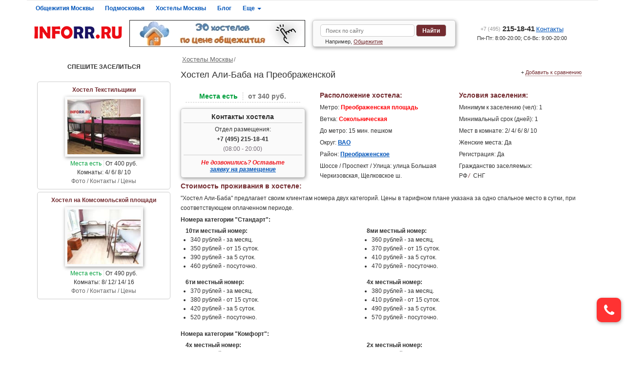

--- FILE ---
content_type: text/html; charset=UTF-8
request_url: https://inforr.ru/hostels/754.php
body_size: 8646
content:
<!DOCTYPE html><html
lang="ru"><head><meta
http-equiv="Content-Type" content="text/html; charset=utf-8" /><meta
name="viewport" content="width=device-width, initial-scale=1, maximum-scale=1"><meta
name="robots" content="index, follow"/><link
rel="shortcut icon" href="/favicon.ico" /><link
rel="apple-touch-icon" href="/images/site/apple-touch-icon-120x120.png"><link
rel="apple-touch-icon" sizes="152x152" href="/images/site/apple-touch-icon-180x180.png"><link
rel="apple-touch-icon" sizes="180x180" href="/images/site/apple-touch-icon-180x180.png"><link
rel="apple-touch-icon" sizes="167x167" href="/images/site/apple-touch-icon-180x180.png"><meta
name="csrf-param" content="_csrf"><meta
name="csrf-token" content="aEFVWFdiZlQaByI8IgBTYTFwOw8xJyQMOAUMCxsAFh4FIBQ3JCUwNQ=="><title>Хостел Али-Баба | Москва, от 340 рублей</title><meta
name="description" content="Хостел Али Баба. Проживание от 340 до 780 рублей в сутки (цена зависит от номера и срока проживания), номера от 2х до 12ти местные, категории Стандарт и Комфорт, возможно размещение с детьми. В пешей доступности от хостела станция метро Преображенская площадь."><meta
name="keywords" content="хостел али баба, хостел али баба москва"><meta
name="twitter:card" content="summary"><meta
name="twitter:creator" content="@inforr_ru"><meta
name="og:url" content="https://inforr.ru/hostels/754.php"><meta
name="twitter:url" content="https://inforr.ru/hostels/754.php"><meta
name="og:type" content="website"><meta
name="og:title" content="Хостел Али-Баба | Москва"><meta
name="twitter:title" content="Хостел Али-Баба | Москва"><meta
name="og:description" content="Хостел Али Баба. Проживание от 340 до 780 рублей в сутки (цена зависит от номера и срока проживания), номера от 2х до 12ти местные, категории Стандарт и Комфорт, возможно размещение с детьми. В пешей "><meta
name="twitter:description" content="Хостел Али Баба. Проживание от 340 до 780 рублей в сутки (цена зависит от номера и срока проживания), номера от 2х до 12ти местные, категории Стандарт и Комфорт, возможно размещение с детьми. В пешей "><meta
name="og:image" content="https://inforr.ru/images/opengraph/705.jpg"><meta
name="twitter:image:src" content="https://inforr.ru/images/opengraph/705.jpg"><meta
name="twitter:domain" content="inforr.ru"><link
href="https://inforr.ru/hostels/754.php" rel="canonical"><style>.object-zakaz, .form-zakaz, .zakaz-1, .zakaz-2, .zakaz-3, .zakaz-4{width:100%;text-align:center;} 
.object-zakaz h2{margin:15px !important;}
.form-zakaz input[type='text'], .form-zakaz textarea {margin:10px 0;line-height:1.5;padding:10px;color:#732c30;border:1px solid #732c30;width:280px;}
.form-zakaz textarea{height:110px;}
.form-zakaz .zakaz-3 div{width:auto !important;height:auto !important;}
#zakaz input.error, .form-zakaz input.error{border-color:red;}
.form-zakaz p{color:#ff0000;}
.zakaz-4 .knopka{margin-top:15px;height:auto;width:200px;padding:7px;}</style><link
href="/css/template_styles.css" rel="stylesheet">
<!--[if lt IE 9]> <script src="https://oss.maxcdn.com/libs/html5shiv/3.7.0/html5shiv.js"></script> <script src="https://oss.maxcdn.com/libs/respond.js/1.4.2/respond.min.js"></script> <![endif]--></head><body><div
id="wrapper"><header
id="header"><div
class="header_banner-xs"><a
href="/hostels/sale.php" title="Недорогие хостелы" rel="nofollow" target="_blank"><img
class="dynamic-image" src="/images/site/FFFFFF-0.001.png" alt="Недорогие хостелы" data-src="/images/b/1_big.jpg"></a></div><div
class="row"><div
class="navbar navbar-default h-nav"><div
class="navbar-header">
<button
type="button" class="navbar-toggle res" data-toggle="collapse" data-target="#res">
<span
class="icon-bar"></span><span
class="icon-bar"></span><span
class="icon-bar"></span>
</button><div
class="logo-xs"><a
href="/"><img
src="/images/site/logo.png" alt="inforr.ru - Общежития и хостелы Москвы и Подмосковья" title="inforr.ru - Общежития и хостелы Москвы и Подмосковья"> </a></div>
<button
class="i-lupa" data-toggle="collapse" data-target="#i-lupa"><i
class="i-poisk"></i></button>
<button
class="i-phone" data-toggle="collapse" data-target="#i-phone"><i
class="i-tel"></i></button></div><div
class="collapse navbar-collapse" id="res"><ul
class="nav navbar-nav h-nav-block"><li><a
href="/hostel/moscowhostel.php">Общежития Москвы </a></li><li><a
href="/hostel/oblhostel.php">Подмосковья </a></li><li><a
href="/hostels/moscowhostel.php">Хостелы Москвы </a></li><li><a
href="/news/index.php">Блог </a></li><li
class="dropdown h-nav-list">
<a
href="#" class="dropdown-toggle" data-toggle="dropdown">Еще <b
class="caret"></b></a><ul
class="dropdown-menu"><li><a
href="/hostel/sale.php">Недорогие общежития </a></li><li><a
href="/hostels/sale.php">Недорогие хостелы </a></li><li><a
href="/hostel/double.php">Двухместные общежития </a></li><li><a
href="/hostels/double.php">Двухместные хостелы </a></li><li><a
href="/hostel/metromap.php">Поиск общежитий у метро </a></li><li><a
href="/hostels/metromap.php">Поиск хостелов у метро </a></li><li><a
href="/hostel/index.php">Общежития по категориям </a></li><li><a
href="/hostels/index.php">Хостелы по категориям</a></li><li><a
href="/sobstvennikam.php">Сотрудничество </a></li></ul></li></ul></div></div></div><div
class="row header-bottom"><div
class="logo"><a
href="/"><img
src="/images/site/logo.png" alt="inforr.ru - Общежития и хостелы Москвы и Подмосковья" title="inforr.ru - Общежития и хостелы Москвы и Подмосковья"> </a></div><div
class="header_banner">
<a
href="/hostels/sale.php" title="Недорогие хостелы" rel="nofollow" target="_blank"><img
class="dynamic-image" src="/images/site/FFFFFF-0.001.png" alt="Недорогие хостелы" data-src="/images/b/1_min.jpg"></a></div><div
class="h-search collapse" id="i-lupa"><form
action="/search.php">
<input
name="query" type="text" placeholder="Поиск по сайту">
<button
type="submit" class="knopka">Найти</button><div
class="search_example">Например, <a
href="/search.php?query=Общежитие">Общежитие</a></div></form></div><div
class="h-contacts collapse" id="i-phone"><div
class="phone"><a
href="tel:+74952151841"><i
class="i-tel"></i> <span>+7 (495)</span> 215-18-41</a> <a
href="/contacts.php">Контакты </a></div><div
class="grafic">Пн-Пт: 8:00-20:00; Сб-Вс: 9:00-20:00</div></div></div></header><div
class="row main"><div
class="sidebar"><p
style="margin-top: 17px;text-align:center;"><b>
СПЕШИТЕ ЗАСЕЛИТЬСЯ
</b></p><ul
class="hot"><li><a
href="/hostels/757.php"><p>Хостел Текстильщики</p>
<img
src="/images/objects/6089_m.jpg" alt="Хостел Текстильщики" title="Хостел Текстильщики"><p> <span
class="mesta-est">Места есть</span>  От 400 руб.</p><p>Комнаты: 4/ 6/ 8/ 10</p><p>Фото / Контакты / Цены</p>
</a></li><li><a
href="/hostels/na-komsomolskoy-ploshchadi.php"><p>Хостел на Комсомольской площади</p>
<img
src="/images/objects/11134_m.jpg" alt="Хостел на Комсомольской площади" title="Хостел на Комсомольской площади"><p> <span
class="mesta-est">Места есть</span>  От 490 руб.</p><p>Комнаты: 8/ 12/ 14/ 16</p><p>Фото / Контакты / Цены</p>
</a></li></ul></div><div
class="page-object"><ol
class="crumb"><li><a
href="/hostels/moscowhostel.php">Хостелы Москвы</a></li><li></li></ol><h1>Хостел Али-Баба на Преображенской</h1><div
class="sravni-o">+ <a
href="/hostels/754.php" data-name='Хостел Али-Баба на Преображенской' data-hostel-id="705" class="add-to-compare">Добавить к сравнению</a></div><div
class="row info"><div
class="object-col-1"><div
class="object-price-i"><span
class="mesta-est">Места есть</span>от 340 руб.</div><div
class="object-contacts"><h2>Контакты хостела</h2><p>Отдел размещения:</p><p
class="object-tel"><a
href="tel:+7 (495) 215-18-41"><i
class="i-tel"></i> +7 (495) 215-18-41</a></p><p><span>(08:00 - 20:00)</span></p><p>Не дозвонились? Оставьте <br><a
href="#zakaz">заявку на размещение</a></p></div></div><div
class="object-col-2"><h2>Расположение хостела:</h2><p>Метро: <span
class="metro-line-1">Преображенская площадь</span></p><p>Ветка: <span
class="metro-line-1">Сокольническая</span></p><p>До метро: 15 мин. пешком</p><p>Округ: <a
href="/hostels/okrug-vao.php">ВАО</a></p><p>Район: <a
href="/hostels/mskdistrict-preobragenskoe.php">Преображенское</a></p><p>Шоссе / Проспект / Улица: улица Большая Черкизовская, Щелковское ш.</p></div><div
class="object-col-3"><h2>Условия заселения<span> в хостел</span>:</h2><p>Минимум к заселению (чел): 1</p><p>Минимальный срок (дней): 1</p><p>Мест в комнате: 2/ 4/ 6/ 8/ 10</p><p>Женские места: Да</p><p>Регистрация: Да</p><p>Гражданство заселяемых:</p><div
class="object-citizen"><p><i>/</i> РФ</p><p><i>/</i> СНГ</p></div></div><div
class="object-col-4"><h2>Стоимость проживания в хостеле:</h2><p>"Хостел Али-Баба" предлагает своим клиентам номера двух категорий. Цены в тарифном плане указана за одно спальное место в сутки, при соответствующем оплаченном периоде.</p><p><b>Номера категории "Стандарт":</b></p><div
class="pricediv"><ul><li>10ти местный номер:</li><li>340 рублей - за месяц.</li><li>350 рублей - от 15 суток.</li><li>390 рублей - за 5 суток.</li><li>460 рублей - посуточно.</li></ul><ul><li>8ми местный номер:</li><li>360 рублей - за месяц.</li><li>370 рублей - от 15 суток.</li><li>410 рублей - за 5 суток.</li><li>470 рублей - посуточно.</li></ul><ul><li>6ти местный номер:</li><li>370 рублей - за месяц.</li><li>380 рублей - от 15 суток.</li><li>420 рублей - за 5 суток.</li><li>520 рублей - посуточно.</li></ul><ul><li>4х местный номер:</li><li>380 рублей - за месяц.</li><li>410 рублей - от 15 суток.</li><li>490 рублей - за 5 суток.</li><li>570 рублей - посуточно.</li></ul></div><p><b>Номера категории "Комфорт":</b></p><div
class="pricediv"><ul><li>4х местный номер:</li><li>490 рублей - за месяц.</li><li>500 рублей - от 15 суток.</li><li>560 рублей - за 5 суток.</li><li>690 рублей - посуточно.</li></ul><ul><li>2х местный номер:</li><li>510 рублей - за месяц.</li><li>620 рублей - от 15 суток.</li><li>690 рублей - за 5 суток.</li><li>780 рублей - посуточно.</li></ul></div><h2>Сервис хостела:</h2><p>Номера в "Хостеле Али-Баба" укомплектованы двухъярусными кроватями, холодильниками, шкафами для одежды, тумбочками, столами и табуретами.</p><p>Кухня, санузлы, душевые, стиральные машины, гладильные принадлежности - общего пользования.</p><h3>Дополнительный сервис:</h3><ul><li>Возможно размещение с детьми, по предварительному запросу при наличии свободных комнат.</li><li>Платёжный терминал в холле хостела.</li><li>Зона отдыха с телевизором.</li><li>Смена постельного белья 1 раз в 10 дней.</li><li>Ежедневная уборка номерного фонда и мест общего пользования.</li><li>Системы видеонаблюдения и пожарной безопасности.</li><li>Круглосуточная охрана.</li></ul><h2>Месторасположение хостела:</h2><p>"Хостел Али-Баба" находится в Восточном административном округе Москвы, в районе Преображенское. Размещен в отдельно стоящем здании, на круглосуточно охраняемой территории, со строгим пропускным режимом.</p><h3>Инфраструктура:</h3><p>В пешей доступности несколько продуктовых магазинов, гипермаркет "Ашан", парикмахерская, аптека, торговый центр, стадион "Локомотив", Черкизовский детский парк и пруд со смотровой площадкой.</p><p>У выхода из станции метро Преображенская площадь располагается кинотеатр "Атмосфера".</p><h3>Описание проезда до хостела:</h3><p>Хостел "Али Баба" располагается в 10-15 минутах ходьбы от нескольких станций метро Сокольнической линии и МЦК:</p><ul><li>станций метро <b
class="metro-line-1">Преображенская площадь</b> и <b
class="metro-line-1">Черкизовская</b>.</li><li>станций МЦК <b
class="metro-line-13">Локомотив</b> и <b
class="metro-line-13">Измайлово</b>.</li></ul><h4>Показать хостел <a
href="/hostels/map.php?id=705">на карте</a></h4></div><div
class="object-gallery"><h2 id="fot">Фотографии хостела</h2>
<a
class="fancybox object-foto" href="/images/objects/6034_b.jpg" title="Хостел Али-Баба на Преображенской" rel="hostel-gallery"><img
src="/images/objects/6034_m.jpg" alt="Хостел Али-Баба на Преображенской" title="Хостел Али-Баба на Преображенской"></a><a
class="fancybox object-foto" href="/images/objects/6035_b.jpg" title="Хостел Али-Баба на Преображенской" rel="hostel-gallery"><img
src="/images/objects/6035_m.jpg" alt="Хостел Али-Баба на Преображенской" title="Хостел Али-Баба на Преображенской"></a><a
class="fancybox object-foto" href="/images/objects/6036_b.jpg" title="Хостел Али-Баба на Преображенской" rel="hostel-gallery"><img
src="/images/objects/6036_m.jpg" alt="Хостел Али-Баба на Преображенской" title="Хостел Али-Баба на Преображенской"></a><a
class="fancybox object-foto" href="/images/objects/6037_b.jpg" title="Хостел Али-Баба на Преображенской" rel="hostel-gallery"><img
src="/images/objects/6037_m.jpg" alt="Хостел Али-Баба на Преображенской" title="Хостел Али-Баба на Преображенской"></a><a
class="fancybox object-foto" href="/images/objects/6038_b.jpg" title="Хостел Али-Баба на Преображенской" rel="hostel-gallery"><img
src="/images/objects/6038_m.jpg" alt="Хостел Али-Баба на Преображенской" title="Хостел Али-Баба на Преображенской"></a><a
class="fancybox object-foto" href="/images/objects/6039_b.jpg" title="Хостел Али-Баба на Преображенской" rel="hostel-gallery"><img
src="/images/objects/6039_m.jpg" alt="Хостел Али-Баба на Преображенской" title="Хостел Али-Баба на Преображенской"></a><a
class="fancybox object-foto" href="/images/objects/6040_b.jpg" title="Хостел Али-Баба на Преображенской" rel="hostel-gallery"><img
src="/images/objects/6040_m.jpg" alt="Хостел Али-Баба на Преображенской" title="Хостел Али-Баба на Преображенской"></a><a
class="fancybox object-foto" href="/images/objects/6041_b.jpg" title="Хостел Али-Баба на Преображенской" rel="hostel-gallery"><img
src="/images/objects/6041_m.jpg" alt="Хостел Али-Баба на Преображенской" title="Хостел Али-Баба на Преображенской"></a><a
class="fancybox object-foto" href="/images/objects/6042_b.jpg" title="Хостел Али-Баба на Преображенской" rel="hostel-gallery"><img
src="/images/objects/6042_m.jpg" alt="Хостел Али-Баба на Преображенской" title="Хостел Али-Баба на Преображенской"></a><a
class="fancybox object-foto" href="/images/objects/6043_b.jpg" title="Хостел Али-Баба на Преображенской" rel="hostel-gallery"><img
src="/images/objects/6043_m.jpg" alt="Хостел Али-Баба на Преображенской" title="Хостел Али-Баба на Преображенской"></a><a
class="fancybox object-foto" href="/images/objects/6044_b.jpg" title="Хостел Али-Баба на Преображенской" rel="hostel-gallery"><img
src="/images/objects/6044_m.jpg" alt="Хостел Али-Баба на Преображенской" title="Хостел Али-Баба на Преображенской"></a><a
class="fancybox object-foto" href="/images/objects/6045_b.jpg" title="Хостел Али-Баба на Преображенской" rel="hostel-gallery"><img
src="/images/objects/6045_m.jpg" alt="Хостел Али-Баба на Преображенской" title="Хостел Али-Баба на Преображенской"></a><a
class="fancybox object-foto" href="/images/objects/6046_b.jpg" title="Хостел Али-Баба на Преображенской" rel="hostel-gallery"><img
src="/images/objects/6046_m.jpg" alt="Хостел Али-Баба на Преображенской" title="Хостел Али-Баба на Преображенской"></a><a
class="fancybox object-foto" href="/images/objects/6047_b.jpg" title="Хостел Али-Баба на Преображенской" rel="hostel-gallery"><img
src="/images/objects/6047_m.jpg" alt="Хостел Али-Баба на Преображенской" title="Хостел Али-Баба на Преображенской"></a><a
class="fancybox object-foto" href="/images/objects/6048_b.jpg" title="Хостел Али-Баба на Преображенской" rel="hostel-gallery"><img
src="/images/objects/6048_m.jpg" alt="Хостел Али-Баба на Преображенской" title="Хостел Али-Баба на Преображенской"></a></div><div
class="object-zakaz" id="zakaz"><h2>Заявка на размещение в хостеле</h2><form
id="w0" class="form-zakaz" action="https://inforr.ru/hostels/754.php#zakaz" method="post">
<input
type="hidden" name="_csrf" value="aEFVWFdiZlQaByI8IgBTYTFwOw8xJyQMOAUMCxsAFh4FIBQ3JCUwNQ=="><div
class="zakaz-1"><div
class="form-group field-order-name required"><input
type="text" id="order-name" class="form-control" name="Order[name]" placeholder="Ваше имя*" aria-required="true"><p
class="help-block help-block-error"></p></div><div
class="form-group field-order-phone required"><input
type="text" id="order-phone" class="form-control" name="Order[phone]" placeholder="Контактный телефон*" aria-required="true"><p
class="help-block help-block-error"></p></div><div
class="form-group field-order-email required"><input
type="text" id="order-email" class="form-control" name="Order[email]" placeholder="Ваш E-mail*" aria-required="true"><p
class="help-block help-block-error"></p></div></div><div
class="zakaz-2"><div
class="form-group field-order-message"><textarea id="order-message" class="form-control" name="Order[message]" placeholder="Напишите, пожалуйста, количество человек и примерный срок, на который вы хотели бы поселиться."></textarea><p
class="help-block help-block-error"></p></div></div><div
class="zakaz-3"><div
class="form-group field-order-captcha"><input
type="hidden" id="order-captcha" class="form-control" name="Order[captcha]"><p
class="help-block help-block-error"></p></div><div
class="form-group field-order-captcha validating g-recaptcha" id="captcha-container"
data-sitekey="6Lf8ahQUAAAAAHCRfhCh5qTxcBDiijG57QOhDi7l" data-callback="recaptchaCallback" data-expired-callback="recaptchaExpiredCallback"></div></div><div
class="zakaz-4">
<button
type="submit" class="knopka">Отправить</button></div></form><p
style="float: left;width: 100%;margin:20px 0;font-size: 12px;">Нажимая кнопку "Отправить", Вы даете <a
href="/assent-privacy-policy.php">Согласие на обработку персональных данных</a></p></div><div
class="blijniy" id="blijniy"><h3>Ближайшие хостелы</h3><div
class="blijniy-object"><h4><a
href="/hostels/392.php">"Хостел в Сокольниках"</a><i
class="helper"></i></h4>
<img
src="/images/objects/10929_m.jpg" alt="Хостел в Сокольниках" title="Хостел в Сокольниках"><p> <span
class="mesta-est">Места есть</span>  От <b>275</b> руб.</p><p><b>Номера</b>: 6/ 10</p><p><b>Регистрация:</b> Да</p><p><b>Женские места:</b> Да</p>
<i><a
href="/hostels/392.php#fot">Фото</a> / <a
href="/hostels/392.php">подробнее</a>
</i></div><div
class="blijniy-object"><h4><a
href="/hostels/stromynka.php">"Хостел Стромынка"</a><i
class="helper"></i></h4>
<img
src="/images/objects/7302_m.jpg" alt="Хостел Стромынка" title="Хостел Стромынка"><p> <span
class="mest-net">Мест нет</span>  От <b>370</b> руб.</p><p><b>Номера</b>: 6/ 8/ 10</p><p><b>Регистрация:</b> Да</p><p><b>Женские места:</b> Да</p>
<i><a
href="/hostels/stromynka.php#fot">Фото</a> / <a
href="/hostels/stromynka.php">подробнее</a>
</i></div><div
class="blijniy-object"><h4><a
href="/hostels/na-amurskoy.php">"Хостел на Амурской (метро Щелковская)"</a><i
class="helper"></i></h4>
<img
src="/images/objects/7847_m.jpg" alt="Хостел на Амурской (метро Щелковская)" title="Хостел на Амурской (метро Щелковская)"><p> <span
class="mesta-est">Места есть</span>  От <b>300</b> руб.</p><p><b>Номера</b>: 8/ 10/ 12</p><p><b>Регистрация:</b> По запросу</p><p><b>Женские места:</b> Да</p>
<i><a
href="/hostels/na-amurskoy.php#fot">Фото</a> / <a
href="/hostels/na-amurskoy.php">подробнее</a>
</i></div><div
class="blijniy-object"><h4><a
href="/hostels/krasnobogatyrskaya.php">"Хостел на Краснобогатырской"</a><i
class="helper"></i></h4>
<img
src="/images/objects/8694_m.jpg" alt="Хостел на Краснобогатырской" title="Хостел на Краснобогатырской"><p> <span
class="mesta-est">Места есть</span>  От <b>260</b> руб.</p><p><b>Номера</b>: 4/ 6/ 8</p><p><b>Регистрация:</b> Да</p><p><b>Женские места:</b> Да</p>
<i><a
href="/hostels/krasnobogatyrskaya.php#fot">Фото</a> / <a
href="/hostels/krasnobogatyrskaya.php">подробнее</a>
</i></div></div><div
class="blijniy" id="blijniy"><h3>Ближайшие общежития</h3><div
class="blijniy-object"><h4><a
href="/hostel/238.php">"Общежитие на Краснобогатырской"</a><i
class="helper"></i></h4>
<img
src="/images/objects/2129_m.jpg" alt="Общежитие на Краснобогатырской" title="Общежитие на Краснобогатырской"><p> <span
class="mesta-est">Места есть</span>  От <b>250</b> руб.</p><p><b>Комнаты</b>: 4/ 6/ 8/ 10/ 12</p><p><b>Регистрация:</b> Нет</p><p><b>Женские места:</b> Нет</p>
<i><a
href="/hostel/238.php#fot">Фото</a> / <a
href="/hostel/238.php">подробнее</a>
</i></div><div
class="blijniy-object"><h4><a
href="/hostel/400.php">"Общежитие Богородское"</a><i
class="helper"></i></h4>
<img
src="/images/objects/2745_m.jpg" alt="Общежитие Богородское" title="Общежитие Богородское"><p> <span
class="mest-net">Мест нет</span>  От <b>190</b> руб.</p><p><b>Комнаты</b>: 10</p><p><b>Регистрация:</b> Да</p><p><b>Женские места:</b> Да</p>
<i><a
href="/hostel/400.php#fot">Фото</a> / <a
href="/hostel/400.php">подробнее</a>
</i></div><div
class="blijniy-object"><h4><a
href="/hostel/izmaylovo.php">"Общежитие Измайлово"</a><i
class="helper"></i></h4>
<img
src="/images/objects/6901_m.jpg" alt="Общежитие Измайлово" title="Общежитие Измайлово"><p> <span
class="mesta-est">Места есть</span>  От <b>250</b> руб.</p><p><b>Комнаты</b>: 8/ 10/ 12</p><p><b>Регистрация:</b> Да</p><p><b>Женские места:</b> Да</p>
<i><a
href="/hostel/izmaylovo.php#fot">Фото</a> / <a
href="/hostel/izmaylovo.php">подробнее</a>
</i></div><div
class="blijniy-object"><h4><a
href="/hostel/strominka.php">"Общежитие на ул. Стромынка"</a><i
class="helper"></i></h4>
<img
src="/images/site/vip-img.jpg" alt="Общежитие на ул. Стромынка" title="Общежитие на ул. Стромынка"><p> <span
class="mest-net">Мест нет</span>  От <b>240</b> руб.</p><p><b>Комнаты</b>: 6/ 12</p><p><b>Регистрация:</b> Да</p><p><b>Женские места:</b> Нет</p>
<i><a
href="/hostel/strominka.php#fot">Фото</a> / <a
href="/hostel/strominka.php">подробнее</a>
</i></div></div><div
class="blijniy"><p><a
href="/hostels/poi/metro-preobragenskaya-ploshchad.php" title="Хостелы на Преображенской площади">Все хостелы на Преображенской площади</a></p></div></div></div></div><footer
id="footer"><div
class="row"><div
class="f-list"><h6>Общежития</h6><ul><li><a
href="/hostel/moscowhostel.php">Общежития Москвы </a></li><li><a
href="/hostel/poi/obshchegitiya-dlitelno.php">Общежития на длительно </a></li><li><a
href="/hostel/oblhostel.php">Общежития Подмосковья </a></li><li><a
href="/hostel/map.php">Общежития на карте </a></li><li><a
href="/hostel/metromap.php">Поиск по схеме метро </a></li><li><a
href="/hostel/okrug.php">Поиск по округам </a></li><li><a
href="/hostel/mskdistrict.php">Поиск по районам </a></li><li><a
href="/komnata.php">Общежития по комнатам</a></li></ul></div><div
class="f-list"><h6>&nbsp;</h6><ul><li><a
href="/hostel/sale.php">Недорогие общежития </a></li><li><a
href="/hostel/mosobldistrict.php">Районы Подмосковья </a></li><li><a
href="/hostel/airport.php">Общежития у аэропортов </a></li><li><a
href="/hostel/railway.php">Общежития у вокзалов </a></li><li><a
href="/hostel/double.php">Двухместные общежития </a></li><li><a
href="/hostel/poi/semeynie-obshchegitiya.php">Семейные общежития </a></li><li><a
href="/hostel/poi/genskoe-obshchegitie.php">Женские общежития </a></li><li><a
href="/hostel/poi/obshchegitie-s-detmi.php">Общежития с детьми </a></li></ul></div><div
class="f-list"><h6>Хостелы</h6><ul><li><a
href="/hostels/moscowhostel.php">Хостелы Москвы </a></li><li><a
href="/hostels/sale.php">Недорогие хостелы </a></li><li><a
href="/hostels/double.php">Двухместные хостелы </a></li><li><a
href="/hostels/poi/semeynie-hostely.php">Семейные хостелы </a></li><li><a
href="/hostels/poi/genskiy-hostel.php">Женские хостелы </a></li><li><a
href="/hostels/poi/hosteli-s-detmi.php">Хостелы с детьми </a></li></ul></div><div
class="f-list"><h6>&nbsp;</h6><ul><li><a
href="/hostels/airport.php">Хостелы у аэропортов </a></li><li><a
href="/hostels/railway.php">Хостелы у вокзалов </a></li><li><a
href="/hostels/okrug-tsao.php">Хостелы в центре </a></li><li><a
href="/hostels/metromap.php">Поиск по схеме метро </a></li><li><a
href="/hostels/map.php">Хостелы на карте </a></li><li><a
href="/hostels/poi/hostel-dlitelno.php">Хостелы на длительно </a></li></ul></div><div
class="f-list"><ul><li><a
href="/news/index.php">Полезная информация </a></li><li><a
href="/sobstvennikam.php">Сотрудничество </a></li><li><a
href="/sitemap.php">Карта сайта </a></li><li><a
href="/contacts.php">Контакты </a></li><li>
<a
href="tel:+74952151841"><i
class="i-tel"></i>+7 (495) 215-18-41 </a></li></ul></div></div><div
style="display: block;text-align: center;margin:20px 0;"><a
href="/privacy-policy.php">Политика хранения и обработки персональных данных</a></div><div
class="row footer_bottom"><div
class="copyr">&copy; 2011-2026 <a
href="/">inforr.ru </a></div><div
class="stat"><a
href="/stat.php">Статистика </a></div></div></footer></div><div
id="sravni-list-x">Сравнение (0)</div><div
id="sravni-list" style="display: none;"></div> <script>(function (d, w, c) { (w[c] = w[c] || []).push(function() { try { w.yaCounter10098577 = new Ya.Metrika({ id:10098577, clickmap:true, trackLinks:true, accurateTrackBounce:true, webvisor:true }); } catch(e) { } }); var n = d.getElementsByTagName("script")[0], s = d.createElement("script"), f = function () { n.parentNode.insertBefore(s, n); }; s.type = "text/javascript"; s.async = true; s.src = "https://mc.yandex.ru/metrika/watch.js"; if (w.opera == "[object Opera]") { d.addEventListener("DOMContentLoaded", f, false); } else { f(); } })(document, window, "yandex_metrika_callbacks");</script> <noscript><div><img
src="https://mc.yandex.ru/watch/10098577" style="position:absolute; left:-9999px;" alt="" /></div></noscript>
<a
id="scrollup">Наверх</a>
<button
id="zvonok-tel-step-1"><i
class="i-tel" style="font-size:27px;"></i></button><div
id="zvonok-tel-step-2" class="callback-form"><p
style="font-size: 15px;">Позвоните нам:</p>
<a
class="submit-callback-form" style="display: inline-block;padding: 12px 15px;margin: 0 auto 15px auto;font-size: 14px;text-decoration: none;" href="tel:+74952151841">
+7 495 215 18 41</a><hr
style="margin: 5px 30px;"><p
style="font-size: 15px;">Напишите нам:</p>
<a
class="submit-callback-form" style="display: inline-block;padding: 12px 15px;margin: 0 auto 15px auto;font-size: 14px;text-decoration: none;" href="whatsapp://send?phone=+74952151841" title="WhatsApp">WhatsApp</a><hr
style="margin: 5px 30px 10px 30px;"><p
style="font-size: 15px;">Закажите обратный звонок:</p>
<input
type="text" placeholder="Контактный телефон">
<button
class="submit-callback-form">Жду звонка</button><p
style="margin-top:10px;font-size:11px;">Связываясь с нами, Вы даете <a
href="/assent-privacy-policy.php">Согласие на обработку персональных данных</a></p><button
class="close-callback-form">Закрыть</button></div><div
id="zvonok-tel-step-3" class="callback-form"><p>Благодарим за заказ обратного звонка. Вам перезвонит первый освободившийся оператор.</p>
<button
class="close-callback-form">Закрыть</button></div><div
id="zvonok-tel-step-4" class="callback-form"><p>Спасибо. Мы записали номер и перезвоним в рабочее время. Назначьте, пожалуйста, время:</p>
<select></select>
<button
class="submit-callback-form">Готово</button>
<button
class="close-callback-form" style="margin:10px 10px 0 10px;">Закрыть</button></div><div
id="zvonok-tel-step-5" class="callback-form"><p>Благодарим за заказ обратного звонка. В указанное время Вам перезвонит оператор.</p>
<button
class="close-callback-form">Закрыть</button></div> <script>window.onload = function() {
        var scrollUp = document.getElementById('scrollup');
        scrollUp.onmouseover = function() {
            scrollUp.style.opacity=0.5;
            scrollUp.style.filter  = 'alpha(opacity=30)';
        };
        scrollUp.onclick = function() {
            window.scrollTo(0,0);
        };
        window.onscroll = function () {
            if ( window.pageYOffset > 0 ) {
                scrollUp.style.display = 'block';
            } else {
                scrollUp.style.display = 'none';
            }
        };
    };</script> <script src="https://ajax.googleapis.com/ajax/libs/jquery/2.2.4/jquery.min.js"></script> <script src="/minify/7dfebcbf6ffac405b1163bb140a6a668.js"></script> <script type="text/javascript">jQuery(document).ready(function () {
$("#order-phone").mask("+7##########");
var recaptchaCallback = function(response){jQuery('#order-captcha').val(response);};
var recaptchaExpiredCallback = function(){jQuery('#order-captcha').val('');};
$(".zakaz-3").onScrollToElem(function(elem) {
    var script = document.createElement('script');
    script.src = "https://www.google.com/recaptcha/api.js";
    document.head.appendChild(script);
});
$(".fancybox").fancybox();
jQuery('#w0').yiiActiveForm([{"id":"order-name","name":"name","container":".field-order-name","input":"#order-name","error":".help-block.help-block-error","encodeError":false,"validate":function (attribute, value, messages, deferred, $form) {yii.validation.string(value, messages, {"message":"Значение «Имя» должно быть строкой.","max":500,"tooLong":"Значение «Имя» должно содержать максимум 500 символа.","skipOnEmpty":1});yii.validation.required(value, messages, {"message":"Заполните поле"});}},{"id":"order-phone","name":"phone","container":".field-order-phone","input":"#order-phone","error":".help-block.help-block-error","encodeError":false,"validate":function (attribute, value, messages, deferred, $form) {yii.validation.string(value, messages, {"message":"Значение «Телефон» должно быть строкой.","max":50,"tooLong":"Значение «Телефон» должно содержать максимум 50 символа.","skipOnEmpty":1});yii.validation.required(value, messages, {"message":"Заполните поле"});yii.validation.regularExpression(value, messages, {"pattern":/^[\+]*[0-9]{7,11}$/i,"not":false,"message":"\u003Cspan\u003E\u003C\/span\u003E","skipOnEmpty":1});}},{"id":"order-email","name":"email","container":".field-order-email","input":"#order-email","error":".help-block.help-block-error","encodeError":false,"validate":function (attribute, value, messages, deferred, $form) {yii.validation.string(value, messages, {"message":"Значение «Email» должно быть строкой.","max":500,"tooLong":"Значение «Email» должно содержать максимум 500 символа.","skipOnEmpty":1});yii.validation.required(value, messages, {"message":"Заполните поле"});yii.validation.email(value, messages, {"pattern":/^[a-zA-Z0-9!#$%&'*+\/=?^_`{|}~-]+(?:\.[a-zA-Z0-9!#$%&'*+\/=?^_`{|}~-]+)*@(?:[a-zA-Z0-9](?:[a-zA-Z0-9-]*[a-zA-Z0-9])?\.)+[a-zA-Z0-9](?:[a-zA-Z0-9-]*[a-zA-Z0-9])?$/,"fullPattern":/^[^@]*<[a-zA-Z0-9!#$%&'*+\/=?^_`{|}~-]+(?:\.[a-zA-Z0-9!#$%&'*+\/=?^_`{|}~-]+)*@(?:[a-zA-Z0-9](?:[a-zA-Z0-9-]*[a-zA-Z0-9])?\.)+[a-zA-Z0-9](?:[a-zA-Z0-9-]*[a-zA-Z0-9])?>$/,"allowName":false,"message":"\u003Cspan\u003E\u003C\/span\u003E","enableIDN":false,"skipOnEmpty":1});}},{"id":"order-message","name":"message","container":".field-order-message","input":"#order-message","error":".help-block.help-block-error","encodeError":false,"validate":function (attribute, value, messages, deferred, $form) {yii.validation.string(value, messages, {"message":"Значение «Сообщение» должно быть строкой.","skipOnEmpty":1});}},{"id":"order-captcha","name":"captcha","container":".field-order-captcha","input":"#order-captcha","error":".help-block.help-block-error","encodeError":false,"validate":function (attribute, value, messages, deferred, $form) {(function(messages){if(!grecaptcha.getResponse()){messages.push('Необходимо заполнить проверочный код');}})(messages);}}], []);
$(".dynamic-image").unveil();
});</script></body></html>